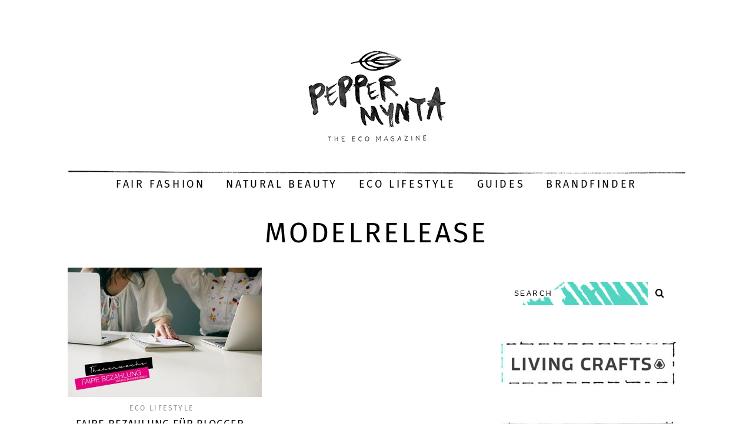

--- FILE ---
content_type: text/javascript
request_url: https://peppermynta.de/wp-content/cache/autoptimize/js/autoptimize_single_ce00acbb9c052b41d9d94b191e5f7aeb.js?ver=1.0
body_size: 2033
content:
jQuery(document).ready(function($){"use strict";$(function(){$('.menu .sub-links').not($('.sub-menu .sub-links')).wrap('<div class="sub-menu" />');$('.main-menu > ul > li > .sub-menu').each(function(index,element){if($(element).children().hasClass('sub-posts')&&$(element).children().hasClass('sub-links')){$(element).parent().addClass('sub-menu-two-columns');}else if($(element).children().hasClass('sub-posts')&&(!$(element).children().hasClass('sub-links'))){$(element).parent().addClass('sub-menu-full-width');}else if($(element).find('.sub-links').length>2){$(element).parent().addClass('sub-menu-columns');}else{$(element).parent().addClass('sub-links-only');}
if($(element).children().length){$(element).parent().addClass('link-arrow');}});$('.sub-menu-columns > .sub-menu > .sub-links').each(function(index,element){var count=$(element).children().length;$(element).parents('.sub-menu-columns').addClass('sub-menu-columns-'+count);});$('.sub-menu').each(function(index,element){if($(element).children().length===0){$(element).remove();}});$('#pageslide .menu li').find('.sub-menu').before('<span class="plus"></span>');$('#pageslide .menu li .plus').on('click',function(e){$(this).toggleClass("expanded");$(this).next().slideToggle();});$('.main-menu li:has(ul),.secondary-menu li:has(ul)').doubleTapToGo();});$('.main-menu-fixed').hcSticky({offResolutions:[-960],stickTo:document,wrapperClassName:'sticky-menu-container'});var sidebar=$('#pageslide');$('.main-menu, #masthead:not(.hide-strip) .secondary-menu').children().clone().removeAttr('id').appendTo($(sidebar));$(sidebar).children().nextUntil().wrap('<div class="block" />');$('#open-pageslide').click(function(event){event.preventDefault();$('body').toggleClass('st-menu-open');});$('#close-pageslide').click(function(event){event.preventDefault();$('body').removeClass('st-menu-open');});if($().flexslider){$('.widget .flexslider').flexslider({useCSS:false,animation:'slide',controlNav:false,smoothHeight:true,allowOneSlide:true,nextText:'<i class="icomoon-chevron-right"></i>',prevText:'<i class="icomoon-chevron-left"></i>'});$('.posts-slider').flexslider({useCSS:false,animation:'slide',controlNav:false,smoothHeight:true,allowOneSlide:true,nextText:'<i class="icomoon-chevron-right"></i>',prevText:'<i class="icomoon-chevron-left"></i>',start:function(slider){$('.posts-slider').removeClass('loading');}});}
if($('#gallery-carousel')[0]){var gallery=$('#gallery-carousel .carousel');enquire.register("screen and (min-width:751px)",function(){gallery.carouFredSel({width:'100%',align:false,auto:false,scroll:{items:1},items:{visible:1},prev:'#gallery-carousel .prev',next:'#gallery-carousel .next',swipe:{onTouch:true}});});enquire.register("screen and (max-width:750px)",function(){gallery.carouFredSel({responsive:true,items:{visible:{max:1}},align:'center',auto:false,prev:'#gallery-carousel .prev',next:'#gallery-carousel .next',swipe:{onTouch:true}});});}
if($('.related-posts')[0]){var carousel=$('.related-posts .carousel');var n=$(carousel).find('.item').length;enquire.register("screen and (min-width:751px)",{match:function(){if(n>3){$(carousel).carouFredSel({scroll:1,items:{start:'random',visible:{min:3}},align:'left',auto:false,prev:'.related-posts .prev',next:'.related-posts .next'});}
if(n<=3){$('.related-posts .carousel-nav').hide();}}});enquire.register("screen and (max-width:750px)",{match:function(){$(carousel).carouFredSel({responsive:true,scroll:1,items:{height:'90%',start:'random',},align:'left',auto:false,prev:'.related-posts .prev',next:'.related-posts .next',swipe:{onTouch:true}});if(n<=1){$('.related-posts .carousel-nav').hide();}}});}
if($('.sidebar .widget_ti_site_authors .carousel')[0]){$(function(){var carousel=$('.sidebar .widget_ti_site_authors .carousel');var n=$(carousel).find('li').length;if(n>5){$(carousel).after('<ul id="carouselX" class="carousel" />').next().html($(carousel).html());$(carousel).find('li:odd').remove();$("#carouselX li:even").remove();$("#carouselX").carouFredSel({width:'100%',auto:false});}
$(carousel).carouFredSel({width:'100%',auto:false,scroll:1,synchronise:'#carouselX',prev:'.sidebar .widget_ti_site_authors .prev',next:'.sidebar .widget_ti_site_authors .next'});});}
if($('.footer-sidebar .widget_ti_site_authors .carousel')[0]){$(function(){var carousel=$('.footer-sidebar .widget_ti_site_authors .carousel');var n=$(carousel).find('li').length;if(n>5){$(carousel).after('<ul id="carouselXX" class="carousel" />').next().html($(carousel).html());$(carousel).find('li:odd').remove();$("#carouselXX li:even").remove();$("#carouselXX").carouFredSel({width:'100%',auto:false});}
$(carousel).carouFredSel({width:'100%',auto:false,scroll:1,synchronise:'#carouselXX',prev:'.footer-sidebar .widget_ti_site_authors .prev',next:'.footer-sidebar .widget_ti_site_authors .next'});});}
var tabContainers=$('.single-author-box .author-tabs-content .inner > div');tabContainers.hide().filter(':first').show();$('.single-author-box .author-tabs-button a').click(function(){tabContainers.hide();tabContainers.filter(this.hash).show();$('.single-author-box .author-tabs-button a').removeClass('active');$(this).addClass('active');return false;}).filter(':first').click();if($('.no-csstransitions')[0]){$('.top-strip input#s').focus(function(){$(this).animate({width:300},400);});$('.top-strip input#s').blur(function(){$(this).animate({width:100},400);});}
if($().masonry){var $m_container=$('.masonry-layout');enquire.register("screen and (min-width: 750px)",function(){$m_container.imagesLoaded(function(){$m_container.masonry({itemSelector:'.hentry'});});},true);}
if($().imgLiquid){$('.custom-gallery').find('.gallery-item').imgLiquid({fill:true});}
$('.sidebar-fixed').hcSticky({top:60,bottomEnd:30,offResolutions:[-750],wrapperClassName:'sticky-bar-container'});if($().knob){$('.knob').knob({min:0,max:10,step:1});}
$('.entry-image').on('inview',function(event,isInView){if(isInView){$(this).addClass('inview');}});if($('.slide-dock')[0]){var random_post=$('.slide-dock');$('#footer').on('inview',function(event,isInView){if(isInView){random_post.addClass('slide-dock-on');}else{random_post.removeClass('slide-dock-on');}});$('.close-dock').click(function(e){e.preventDefault();$('.slide-dock').toggleClass('slide-dock-on slide-dock-off');});}
$('.sitemap .row .trigger').click(function(e){e.preventDefault();$(this).toggleClass('active').next().slideToggle('fast');});if($().swipebox){$('.custom-gallery .gallery-item a').swipebox({useCSS:true,hideBarsDelay:5000});}
if($().fitVids){$('.video-wrapper, .entry-content, .page-content, .advertising').fitVids({ignore:'[src*="youtube.com/subscribe_widget"]'});}
$('.back-top').click(function(){$('html, body').animate({scrollTop:0},'fast');return false;});});